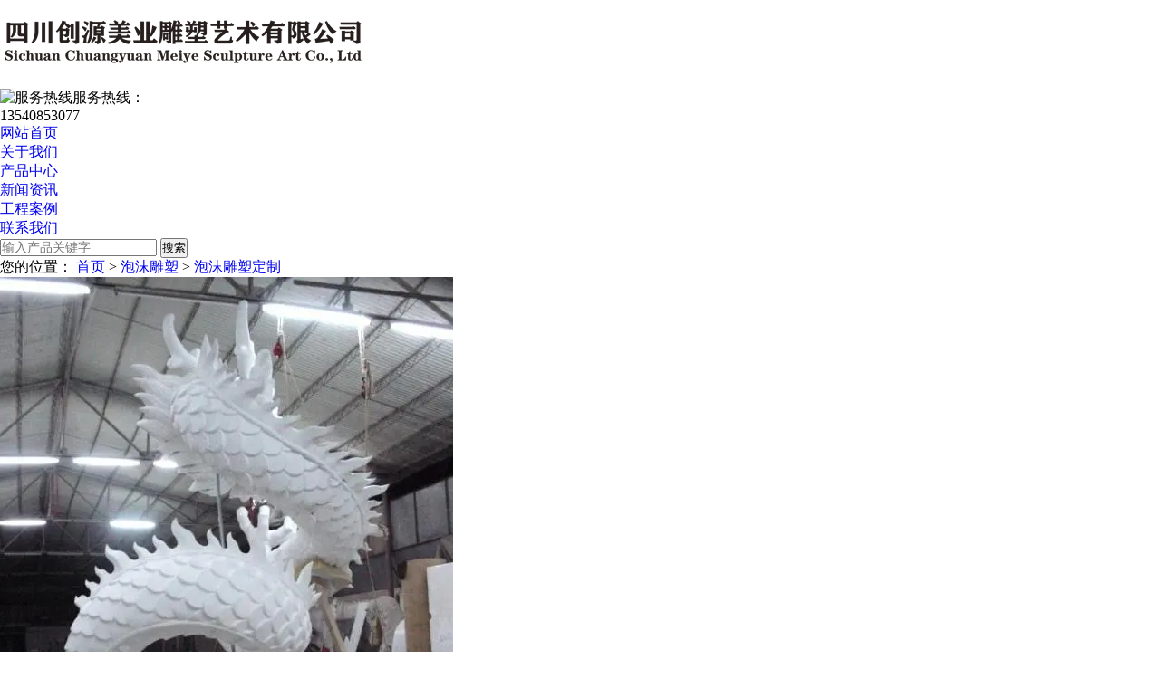

--- FILE ---
content_type: text/html; charset=utf-8
request_url: http://www.cymydsy.com/product865529.html
body_size: 6067
content:
<!DOCTYPE html>
<html lang="en">

    <head>
        <meta http-equiv="Content-Type" content="text/html; charset=UTF-8">
        <meta name="viewport" content="width=device-width, initial-scale=1.0, maximum-scale=1.0, user-scalable=0">
        <meta http-equiv="X-UA-Compatible" content="IE=edge,chrome=1">
        <title>泡沫雕塑定制 -- 四川创源美业雕塑艺术有限公司</title>
        <meta name="description" content="" />
        <meta name="keywords" content="泡沫雕塑定制,泡沫雕塑" />
        <link rel="stylesheet" href="/template/NEST365ZWP20120303-1/css/swiper-3.4.1.min.css">
        <link rel="stylesheet" type="text/css" href="/template/NEST365ZWP20120303-1/css/style.css">
        <script type="text/javascript" src="/template/NEST365ZWP20120303-1/js/html5shiv.js"></script>
        <script type="text/javascript" src="/template/NEST365ZWP20120303-1/js/jquery-1.11.3.min.js"></script>
        <script type="text/javascript" src="/template/NEST365ZWP20120303-1/js/public.js"></script>
    <script>
(function(){
    var bp = document.createElement('script');
    var curProtocol = window.location.protocol.split(':')[0];
    if (curProtocol === 'https') {
        bp.src = 'https://zz.bdstatic.com/linksubmit/push.js';
    }
    else {
        bp.src = 'http://push.zhanzhang.baidu.com/push.js';
    }
    var s = document.getElementsByTagName("script")[0];
    s.parentNode.insertBefore(bp, s);
})();
</script></head>

<body>
    <div class="pc" id="main">
        <!--此Js使手机浏览器的active为可用状态-->
        <script type="text/javascript">
            document.addEventListener("touchstart", function () { }, true);
        </script>
<div class="mb_top">
    <!--top start-->
    <div class="ly_top">
        <div class="top_main">
            <h1><div class="ly_logo"><a href="/" title="四川创源美业雕塑艺术有限公司"> <img src="/img.ashx?shopid=18746&file=logo.png"
                alt="泡沫雕塑定制厂家/价格/批发-四川创源美业雕塑艺术有限公司"></a></div></h1>
            <div class="ly_tel"><img src="/template/NEST365ZWP20120303-1/images/telphone.png" alt="服务热线"/>服务热线： <br>
                <span>13540853077</span></div>
            <div class="clear"></div>
        </div>
    </div>
    <!--top end-->
    <!--nav start-->
    <div class="header">
        <div class="cont">
            <div class="menu-btn" onclick="mbNav()">
                <p class="pic-box"><i></i></p>
            </div>
            <div class="menu-box">
                <div class="menu-bg"></div>
                <ul class="nav-list">
                    <li  class='nav-on'>
                        <a href="/" title="网站首页" >网站首页</a><i></i>
                    </li>
                    <li>
                        <a href="/about.html" title="关于我们" >关于我们</a><i></i>
                    </li>
                    <li>
                        <a href="/product.html" title="产品中心" >产品中心</a><i></i>
                    </li>
                    <li>
                        <a href="/news.html" title="新闻资讯" >新闻资讯</a><i></i>
                    </li>
                    <li><a href="/case.html" title="工程案例" >工程案例</a><i></i> </li>
                    <li>
                        <a href="/contact.html" title="联系我们" >联系我们</a><i></i>
                    </li>
                </ul>
            </div>
            <div class="logo_desc">
                <div class="h_search">
                    <form name="formsearch" class="form1 clear clearfix" action="/product.html">
                        <input name="key" class="form_text1" type="text" value="" placeholder="输入产品关键字" maxlength="50"
                            autocomplete="off">
                        <input class="form_button1" name="submit" type="submit" value="搜索">
                    </form>
                </div>
            </div>
        </div>
    </div>
    <!--nav end-->
</div>

        <!--banner begin-->
        <section class="ny_banner">
            <div class="slideshow" style="background-image: url(/template/NEST365ZWP20120303-1/images/nybanner.jpg)"></div>
        </section>
        <!--banner end-->
        <!-- 内页二级栏目 -->
        <div class="sec-nav">
            <div class="cont lypos"> 您的位置：&nbsp;<a href="/">首页</a> &gt; <a href="protype95114.html">泡沫雕塑</a> &gt; <a href="/product865529.html">泡沫雕塑定制</a></div>
        </div>
        <!-- 主体内容 -->
        <div class="content proD proC">
            <div class="news-bg">
                <div class="cont">
                    <!--pro_detail_main start-->
                    <div class="pro_detail_main">
                        <div class="prodetail_img">
                            <div class="jqzoom">
                                <div> <img src="/img.ashx?shopid=18746&file=2023021709310154.jpg" alt="泡沫雕塑定制"/> </div>
                            </div>
                        </div>
                        <div class="pro_detail_text">
                            <h1>泡沫雕塑定制</h1>
                            <ul>
                                <li><img src="/template/NEST365ZWP20120303-1/images/dot.png" alt="点"/><span>更新时间：</span>2023-02-17 09:31:06</li>
                                <li><img src="/template/NEST365ZWP20120303-1/images/dot.png" alt="点"/><span>来&nbsp;&nbsp;源：</span>http://www.cymydsy.com/product865529.html</li>
                                <li><img src="/template/NEST365ZWP20120303-1/images/dot.png" alt="点"/><span>相关标签：</span><a href='/product.html?key=泡沫雕塑'>泡沫雕塑</a>,</li>
                            </ul>
                            <div class="pro_detail_btn"> <a
                                    href="http://wpa.qq.com/msgrd?v=3&uin=&site=qq&menu=yes" rel="nofollow"
                                    class="prodtl_btn1">产品咨询</a><a href="/contact.html" target="_blank"
                                    class="prodtl_btn2">联系我们</a> </div>
                        </div>
                        <div class="clear"></div>
                    </div>
                    <div class="i-pro-cont">
                        <div class="ly_show wow slideInUp animated" data-wow-duration="1s">
                            <div class="ly_show_in clear clearfix">
                                <div class="show_menu fl">
                                    <div class="menu_tit">
                                        <p>产品分类</p>
                                        <span>/ Products Classification</span> <em>点击展开+</em>
                                    </div>
                                    <div class="menu_list">
                                        <div class="menu_li">
                                            
                                            <p><a href="/protype94583.html" title="不锈钢雕塑">不锈钢雕塑</a>
                                                <span></span>
                                            </p>
                                            <ul style="display:none;">
                                                
                                            </ul>
                                            
                                            <p><a href="/protype94753.html" title="玻璃钢雕塑">玻璃钢雕塑</a>
                                                <span></span>
                                            </p>
                                            <ul style="display:none;">
                                                
                                            </ul>
                                            
                                            <p><a href="/protype94754.html" title="煅铜铸铜雕塑">煅铜铸铜雕塑</a>
                                                <span></span>
                                            </p>
                                            <ul style="display:none;">
                                                
                                            </ul>
                                            
                                            <p><a href="/protype94756.html" title="浮雕">浮雕</a>
                                                <span></span>
                                            </p>
                                            <ul style="display:none;">
                                                
                                            </ul>
                                            
                                            <p><a href="/protype94761.html" title="砂岩雕塑">砂岩雕塑</a>
                                                <span></span>
                                            </p>
                                            <ul style="display:none;">
                                                
                                            </ul>
                                            
                                            <p><a href="/protype94764.html" title="石材雕塑">石材雕塑</a>
                                                <span></span>
                                            </p>
                                            <ul style="display:none;">
                                                
                                            </ul>
                                            
                                            <p><a href="/protype94760.html" title="假山塑石">假山塑石</a>
                                                <span></span>
                                            </p>
                                            <ul style="display:none;">
                                                
                                            </ul>
                                            

                                        </div>
                                    </div>
                                    <div class="menu_list2">
                                        <div class="menu_li2"> </div>
                                    </div>
                                </div>
                                <div class="show_list22 fr">
                                    <div class="tags_title"><span>详细介绍</span></div>
                                    <div class="proD-text">
                                        <p><img style="max-width:100%" src="/img.ashx?shopid=18746&file=2023021709310154.jpg"/></p>
                                    </div>
                                    <div class="newsD-bottom normal">
                                        <div class="newsD-b-left">
                                            <p>上一篇：<a href="product865528.html">泡沫雕塑生产厂家</a>
                                            </p>
                                            <p>下一篇：<a href="#">没有了</a></p>
                                        </div>
                                        <a href="/product.html" title="返回列表"  class="back-list">[ 返回列表 ]</a>
                                    </div>
                                    <h4 class="anlitopH4"><span>相关新闻</span></h4>
                                    <div class="divremmnews">
                                        <ul class="clearfix">
                                            
                                        </ul>
                                    </div>
                                    <h4 class="anlitopH4"><span>相关产品</span></h4>
                                    <div class="honorlist list_imgH clearfix">
                                        <ul class="list clearfix">
                                            
                                            <li class="item"><a href="/product865529.html" title="泡沫雕塑定制"><img src="/img.ashx?shopid=18746&file=2023021709310154.jpg"
                                                        alt="泡沫雕塑定制"><span>泡沫雕塑定制</span></a></li>
                                            
                                            <li class="item"><a href="/product865528.html" title="泡沫雕塑生产厂家"><img src="/img.ashx?shopid=18746&file=2023021709310159.jpg"
                                                        alt="泡沫雕塑生产厂家"><span>泡沫雕塑生产厂家</span></a></li>
                                            
                                            <li class="item"><a href="/product865527.html" title="成都泡沫雕塑厂"><img src="/img.ashx?shopid=18746&file=2023021709310017.jpg"
                                                        alt="成都泡沫雕塑厂"><span>成都泡沫雕塑厂</span></a></li>
                                            
                                            <li class="item"><a href="/product865526.html" title="成都泡沫雕塑厂家"><img src="/img.ashx?shopid=18746&file=2023021709310022.jpg"
                                                        alt="成都泡沫雕塑厂家"><span>成都泡沫雕塑厂家</span></a></li>
                                            
                                        </ul>
                                    </div>
                                </div>
                                <div class="clear"></div>
                            </div>
                        </div>
                    </div>
                </div>
            </div>
        </div>
        <!-- 底部内容 -->
        <!--友情链接 结束-->
<!-- 底部内容 -->
<div class="footer none-768">
    <div class="foot-top">
        <div class="cont">
            <!-- 底部公司信息 -->
            <div class="foot-info">
                <div class="foot-title"> <span>联系我们</span> </div>
                <div class="foot-info-cont">
                    <ul>
                        <li><span><i class="foot-ico1"></i>电话：13540853077</span></li>
                        <li><span><i class="foot-ico2"></i>邮箱：</span></li>
                        <li><span><i class="foot-ico4"></i>地址：成都市郫都区古城镇</span></li>
                    </ul>
                </div>
            </div>
            <!-- 底部在线留言 -->
            <div class="foot-msg"> <span>扫一扫，联系我们</span>
                <div class="foot-msg-box"> <img src="/img.ashx?shopid=18746&file=2021033015224262.jpg" alt="二维码" width="150" height="150" /> </div>
            </div>
            <!-- 底部导航栏 PC版下显示-->
            <div class="foot-nav normal">
                <dl class="foot-nav-list">
                    <dt>关于我们</dt>
                    
                    <dd><a href="/about.html" title="走近我们" >走近我们</a></dd>
                    
                </dl>
                <dl class="foot-nav-list">
                    <dt>产品展示</dt>

                    
                    <dd><a href="/protype94583.html" title="不锈钢雕塑">不锈钢雕塑</a></dd>
                    
                    <dd><a href="/protype94753.html" title="玻璃钢雕塑">玻璃钢雕塑</a></dd>
                    
                    <dd><a href="/protype94754.html" title="煅铜铸铜雕塑">煅铜铸铜雕塑</a></dd>
                    
                    <dd><a href="/protype94756.html" title="浮雕">浮雕</a></dd>
                    
                    <dd><a href="/protype94761.html" title="砂岩雕塑">砂岩雕塑</a></dd>
                    
                    <dd><a href="/protype94764.html" title="石材雕塑">石材雕塑</a></dd>
                    
                    <dd><a href="/protype94760.html" title="假山塑石">假山塑石</a></dd>
                    
                    <dd><a href="/protype106523.html" title="水泥坐凳">水泥坐凳</a></dd>
                    
                    <dd><a href="/protype94845.html" title="GRC">GRC</a></dd>
                    
                    <dd><a href="/protype94846.html" title="GRG">GRG</a></dd>
                    
                    <dd><a href="/protype95114.html" title="泡沫雕塑">泡沫雕塑</a></dd>
                    


                </dl>
                <dl class="foot-nav-list">
                    <dt>新闻中心</dt>

                    
                    <dd><a href="/newstype22716.html" title="行业新闻" >行业新闻</a></dd>
                    
                    <dd><a href="/newstype22717.html" title="公司新闻" >公司新闻</a></dd>
                    

                </dl>
                <dl class="foot-nav-list">
                    <dt>底部导航</dt>
                    <dd><a  href="/" title="网站首页">网站首页</a></dd>
                    <dd><a  href="/about.html" title="关于我们">关于我们</a></dd>
                    <dd><a  href="/product.html" title="服务项目">服务项目</a></dd>
                    <dd><a  href="/news.html" title="新闻中心">新闻中心</a></dd>
                    <dd><a  href="/case.html" title="案例展示">案例展示</a></dd>
                    <dd><a  href="/contact.html" title="联系我们">联系我们</a></dd>
                    <dd><a href="/sitemap.html" title="网站地图">网站地图</a></dd>
                    <dd><a href="/sitemap.xml" title="XML">XML</a></dd>
                </dl>
            </div>
        </div>
    </div>
    <div class="foot-bottom">
        <p>
            Copyright&copy;<span id="target">www.cymydsy.com</span>
            ( <span id="btn" data-clipboard-action="copy" data-clipboard-target="#target" onclick='copyURL("#btn")'
                style="cursor:pointer">点击复制</span> )四川创源美业雕塑艺术有限公司
        </p>
        <p>成都泡沫雕塑怎么样？四川泡沫雕塑哪家便宜？成都泡沫雕塑厂哪家好？四川创源美业雕塑艺术有限公司主要提供成都泡沫雕塑,四川泡沫雕塑,成都泡沫雕塑厂

</p>
        <p style="display: flex;align-items: center;justify-content: center;">
           技术支持：&nbsp;&nbsp;<a href="http://www.gstianxia.com" rel="nofollow" target="_blank">广搜天下</a>
        </p>
        <p><P>备案号：<a href="http://beian.miit.gov.cn/" target="_blank" rel="nofollow">蜀ICP备2021009742号-3</a></P></p>
    </div>
</div>

<footer class="mb-footer clearFix block-768">
	<ul>
		<li class="d1"><a href="/" ><i></i><p>首页</p></a></li>
		<li class="d2"><a href="tel:13540853077" ><i></i><p>一键拨号</p></a></li>
		<li class="d3"><a href="http://webapi.gcwl365.com/msg/message.aspx?tpltype=1&errollparam=18746_0_0&backbtn=1" rel="nofollow"><i></i><p>咨询留言</p></a></li>
		<li class="d4"><a href="http://api.map.baidu.com/marker?location=30.9087943148557,103.932880057903&title=我的位置&content=四川创源美业雕塑艺术有限公司&output=html" rel="nofollow"><i></i><p>一键导航</p></a></li>
	</ul>
</footer>
<!--手机端漂浮电话-->
<div class="pf_tel"> <a href="tel:13540853077"><img src="/template/NEST365ZWP20120303-1/images/pf_tel.png" alt="电话"/></a> <a
        href="javascript:window.scrollTo(0,0)" class="to_top"><img src="/template/NEST365ZWP20120303-1/images/pf_top.png" alt="返回顶部"/></a> </div>
        <script type="text/javascript" src="/template/NEST365ZWP20120303-1/js/customer.js"></script>
        <script type="text/javascript">
            $("#nav_1").addClass("nav-on");
            init();
            $(window).resize(function () {
                init();
            });
            // 二级栏目 自动设置li宽度
            if ($('#main').attr('class') == 'mb') {
                mbSecNav();
            }
            
        </script>
<script src="https://cdnjs.cloudflare.com/ajax/libs/clipboard.js/2.0.4/clipboard.min.js"></script>
<script type="text/javascript">
    function copyURL(id) {
        var clipboard = new ClipboardJS("#btn");
        clipboard.on('success', function () {
            alert('复制成功，去粘贴看看吧！')
        })
        clipboard.on('error', function (e) {
            alert("复制失败！请手动复制")
        });
    }
</script>

<script type="text/javascript" src="http://webapi.gcwl365.com/msg/message/messagesend.js?+Math.random()"
    id="SendMessageScript" cid="18746" mobile="13540853077" bcolor="#333"></script>
    </div>
</body>

</html>